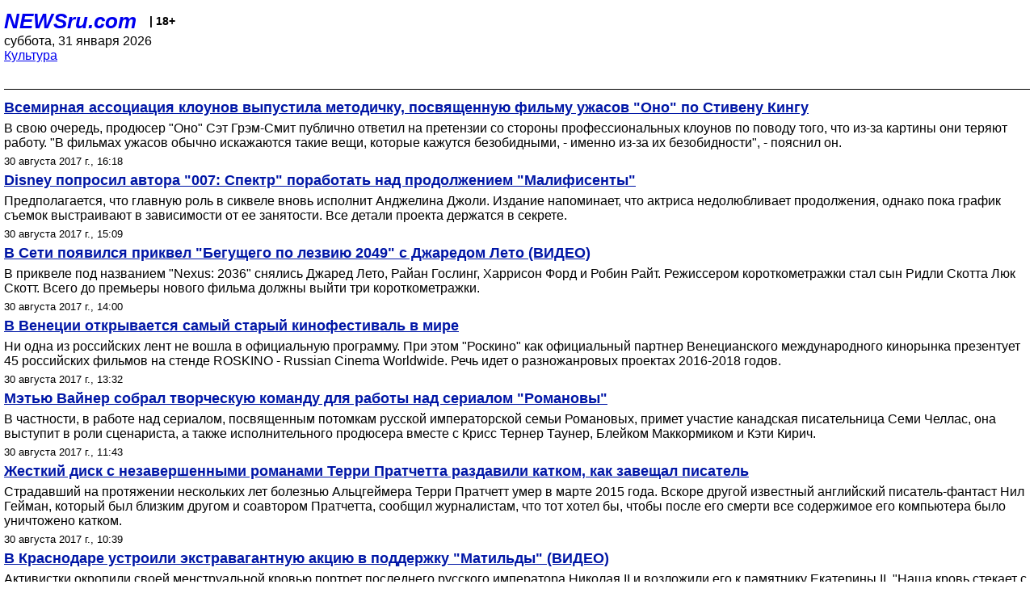

--- FILE ---
content_type: text/html; charset=utf-8
request_url: https://palm.newsru.com/cinema/30aug2017/
body_size: 6981
content:

<!DOCTYPE html>
<html lang="ru">


<head>
	<meta name=viewport content="width=device-width, initial-scale=1" />

	<meta http-equiv="content-type" content="text/html; charset=utf-8">
	<link rel="icon" href="https://static.newsru.com/v2/img/icons/favicon.ico" type="image/x-icon" />
	<link rel="icon" type="image/png" href="https://static.newsru.com/v2/img/icons/favicon.ico" />   
	
	<link rel="stylesheet" type="text/css" href="https://static.newsru.com/v2/palm/css/main-base-pref.css" media="screen" />

	<meta name="Keywords" content="новости, россия, рф, политика, тв, телевидение, экономика, криминал, культура, религия, спорт, культура, архив, ntvru, ntv, russian, tv, live, video, on-air, russia, news, politics, business, economy, crime, sport, culture, arts, religion, ньюсра" />

	
	<link rel="stylesheet" type="text/css" href="https://static.newsru.com/v2/palm/css/spiegel-pref.css?v=26" media="screen" />	
	<link rel="stylesheet" type="text/css" href="https://static.newsru.com/v2/palm/css/informer-pref.css?v=26" media="screen" />
	<link rel="stylesheet" type="text/css" href="https://static.newsru.com/v2/palm/css/section-pref.css?v=26" media="screen" />
	

	

    <meta http-equiv="content-type" content="text/html; charset=utf-8">
    <link rel="icon" href="https://static.newsru.com/static/v3/img/icons/favicon.ico" type="image/x-icon" />
    <link rel="apple-touch-icon" href="https://static.newsru.com/static/v3/img/icons/apple-icon.png" />
    <link rel="canonical" href="https://www.newsru.com/cinema/30aug2017/" />
    


    
        
            <title>NEWSru.com :: Новости культуры: кино, музыка, тв, шоу-бизнес, литература, искусство 30 августа 2017</title>
<meta name="Description" content="События мировой культуры, новости о звездах кино и шоу-бизнеса 30.08.2017." />
        
        
        
        
    

        


</head>

<body>
<!-- pixels //-->
<!-- Yandex.Metrika counter -->
<script type="text/javascript" >
   (function(m,e,t,r,i,k,a){m[i]=m[i]||function(){(m[i].a=m[i].a||[]).push(arguments)};
   m[i].l=1*new Date();k=e.createElement(t),a=e.getElementsByTagName(t)[0],k.async=1,k.src=r,a.parentNode.insertBefore(k,a)})
   (window, document, "script", "https://mc.yandex.ru/metrika/tag.js", "ym");

   ym(37289910, "init", {
        clickmap:true,
        trackLinks:true,
        accurateTrackBounce:true
   });
</script>
<noscript><div><img src="https://mc.yandex.ru/watch/37289910" style="position:absolute; left:-9999px;" alt="" /></div></noscript>
<!-- /Yandex.Metrika counter -->
<!-- Google Analitycs -->
<script>
  (function(i,s,o,g,r,a,m){i['GoogleAnalyticsObject']=r;i[r]=i[r]||function(){
  (i[r].q=i[r].q||[]).push(arguments)},i[r].l=1*new Date();a=s.createElement(o),
  m=s.getElementsByTagName(o)[0];a.async=1;a.src=g;m.parentNode.insertBefore(a,m)
  })(window,document,'script','https://www.google-analytics.com/analytics.js','ga');

  ga('create', 'UA-86394340-1', 'auto');
  ga('send', 'pageview');

</script>
<!-- /Google Analitycs -->
<noindex>
<!-- Rating@Mail.ru counter -->
<script type="text/javascript">
var _tmr = window._tmr || (window._tmr = []);
_tmr.push({id: "91013", type: "pageView", start: (new Date()).getTime()});
(function (d, w, id) {
  if (d.getElementById(id)) return;
  var ts = d.createElement("script"); ts.type = "text/javascript"; ts.async = true; ts.id = id;
  ts.src = "https://top-fwz1.mail.ru/js/code.js";
  var f = function () {var s = d.getElementsByTagName("script")[0]; s.parentNode.insertBefore(ts, s);};
  if (w.opera == "[object Opera]") { d.addEventListener("DOMContentLoaded", f, false); } else { f(); }
})(document, window, "topmailru-code");
</script><noscript><div>
<img src="https://top-fwz1.mail.ru/counter?id=91013;js=na" style="border:0;position:absolute;left:-9999px;" alt="Top.Mail.Ru" />
</div></noscript>
<!-- //Rating@Mail.ru counter -->
</noindex>   
<div class="page">
    <div class="content">
 
                    
			<div class="header-items">
				<div class="header-logo">
				<a href="/" class="header-a">NEWSru.com</a>
				<span style="position: relative; top: -4px; color: #000; font-size: 14px; font-weight: bold;" >&nbsp;&nbsp;&nbsp;|&nbsp;18+</span>
				<br />
				суббота, 31 января 2026
                <br/>
                
                
                <a  href="/cinema/30aug2017/">Культура</a>
                
                <br />

                
</a>


				</div>
			</div>

        <div class="main_row">


            <div class="body-page-center-column">   
                
<link rel="stylesheet" type="text/css" href="https://static.newsru.com/v2/palm/css/allnews-pref.css?v=26" media="screen">

<div class="content-main">

        
    


    <div class="inner-news-item">

        <div class="index-news-content">
            <a href="/cinema/30aug2017/clown.html" class="index-news-title">
                Всемирная ассоциация клоунов выпустила методичку, посвященную фильму ужасов  "Оно" по Стивену Кингу
            </a>
            <a href="/cinema/30aug2017/clown.html" class="index-news-text">В свою очередь, продюсер "Оно" Сэт Грэм-Смит публично ответил на претензии со стороны профессиональных клоунов по поводу того, что из-за картины они теряют работу. "В фильмах ужасов обычно искажаются такие вещи, которые кажутся безобидными, - именно из-за их безобидности", - пояснил он.</a>
            <span class="index-news-date">
                
                30 августа 2017 г., 16:18
                
               
            </span>
            
        </div>

    </div>




    <div class="inner-news-item">

        <div class="index-news-content">
            <a href="/cinema/30aug2017/mala.html" class="index-news-title">
                Disney попросил автора "007: Спектр" поработать над продолжением "Малифисенты"
            </a>
            <a href="/cinema/30aug2017/mala.html" class="index-news-text">Предполагается, что главную роль в сиквеле вновь исполнит Анджелина Джоли. Издание напоминает, что актриса недолюбливает продолжения, однако пока график съемок выстраивают в зависимости от ее занятости. Все детали проекта держатся в секрете.</a>
            <span class="index-news-date">
                
                30 августа 2017 г., 15:09
                
               
            </span>
            
        </div>

    </div>




    <div class="inner-news-item">

        <div class="index-news-content">
            <a href="/cinema/30aug2017/blade.html" class="index-news-title">
                В Сети появился приквел "Бегущего по лезвию 2049" с Джаредом Лето (ВИДЕО)
            </a>
            <a href="/cinema/30aug2017/blade.html" class="index-news-text">В приквеле под названием "Nexus: 2036" снялись Джаред Лето, Райан Гослинг, Харрисон Форд и Робин Райт. Режиссером короткометражки стал сын Ридли Скотта Люк Скотт. Всего до премьеры нового фильма должны выйти три короткометражки.</a>
            <span class="index-news-date">
                
                30 августа 2017 г., 14:00
                
               
            </span>
            
        </div>

    </div>




    <div class="inner-news-item">

        <div class="index-news-content">
            <a href="/cinema/30aug2017/fest.html" class="index-news-title">
                В Венеции открывается самый старый кинофестиваль в мире
            </a>
            <a href="/cinema/30aug2017/fest.html" class="index-news-text">Ни одна из российских лент не вошла в официальную программу. При этом "Роскино" как официальный партнер Венецианского международного кинорынка презентует 45 российских фильмов на стенде ROSKINO - Russian Cinema Worldwide. Речь идет о разножанровых проектах 2016-2018 годов.</a>
            <span class="index-news-date">
                
                30 августа 2017 г., 13:32
                
               
            </span>
            
        </div>

    </div>




    <div class="inner-news-item">

        <div class="index-news-content">
            <a href="/cinema/30aug2017/romanoffs.html" class="index-news-title">
                Мэтью Вайнер собрал творческую команду для работы над сериалом "Романовы"
            </a>
            <a href="/cinema/30aug2017/romanoffs.html" class="index-news-text">В частности, в работе над сериалом, посвященным потомкам русской императорской семьи Романовых, примет участие канадская писательница Семи Челлас, она выступит в роли  сценариста, а также исполнительного продюсера вместе с Крисс Тернер Таунер, Блейком Маккормиком и Кэти Кирич.</a>
            <span class="index-news-date">
                
                30 августа 2017 г., 11:43
                
               
            </span>
            
        </div>

    </div>




    <div class="inner-news-item">

        <div class="index-news-content">
            <a href="/cinema/30aug2017/pratchett.html" class="index-news-title">
                Жесткий диск с незавершенными романами Терри Пратчетта раздавили катком, как завещал писатель
            </a>
            <a href="/cinema/30aug2017/pratchett.html" class="index-news-text">Страдавший на протяжении нескольких лет болезнью Альцгеймера Терри Пратчетт  умер в марте 2015 года. Вскоре другой известный английский писатель-фантаст Нил Гейман, который был близким другом и соавтором  Пратчетта, сообщил журналистам, что тот хотел бы, чтобы после его смерти все содержимое его компьютера было уничтожено катком.</a>
            <span class="index-news-date">
                
                30 августа 2017 г., 10:39
                
               
            </span>
            
        </div>

    </div>




    <div class="inner-news-item">

        <div class="index-news-content">
            <a href="/cinema/30aug2017/matilda.html" class="index-news-title">
                В Краснодаре устроили  экстравагантную акцию в поддержку "Матильды" (ВИДЕО)
            </a>
            <a href="/cinema/30aug2017/matilda.html" class="index-news-text">Активистки окропили своей менструальной кровью портрет последнего русского императора Николая II и возложили его к памятнику Екатерины II. "Наша кровь стекает с портрета Николая Кровавого. Но это не кровь жертв. Это кровь свободных женщин, чьи тела отторгают увечный плод российского патриархата", -  говорится в "манифесте" участниц акции.</a>
            <span class="index-news-date">
                
                30 августа 2017 г., 09:17
                
               
            </span>
            
        </div>

    </div>




    <div class="inner-news-item">

        <div class="index-news-content">
            <a href="/cinema/29aug2017/kogan.html" class="index-news-title">
                На 39-м году жизни умер заслуженный артист России, скрипач Дмитрий Коган
            </a>
            <a href="/cinema/29aug2017/kogan.html" class="index-news-text">Об этом сообщила персональный ассистент музыканта. Тем временем источник в окружении Когана рассказал, что причиной смерти скрипача стало "онкологическое заболевание".</a>
            <span class="index-news-date">
                
                29 августа 2017 г., 19:55
                
               
            </span>
            
        </div>

    </div>




    <div class="inner-news-item">

        <div class="index-news-content">
            <a href="/cinema/29aug2017/klip.html" class="index-news-title">
                Тейлор Свифт превзошла Адель в YouTube (ВИДЕО)
            </a>
            <a href="/cinema/29aug2017/klip.html" class="index-news-text">Четырехминутный ролик Тейлор Свифт начинается с того, что певица выбирается из могилы. Затем в кадре появляются разные версии звезды "из прошлого", которые спорят между собой и общаются с журналистами. Начиная с 27 августа клип набрал более 52 млн просмотров.</a>
            <span class="index-news-date">
                
                29 августа 2017 г., 16:30
                
               
            </span>
            
        </div>

    </div>




    <div class="inner-news-item">

        <div class="index-news-content">
            <a href="/cinema/29aug2017/hellboy.html" class="index-news-title">
                Актер из "Хеллбоя" покинул проект из-за расистского скандала
            </a>
            <a href="/cinema/29aug2017/hellboy.html" class="index-news-text">Скрейн должен был сыграть роль представителя военизированного крыла бюро паранормальных исследований, майора Бена Деймио, который обладает способностью оборачиваться ягуаром. Актер утверждает, что до скандала, который устроили поклонники франшизы, не подозревал, что его персонаж - азиат.</a>
            <span class="index-news-date">
                
                29 августа 2017 г., 16:01
                
               
            </span>
            
        </div>

    </div>




    <div class="inner-news-item">

        <div class="index-news-content">
            <a href="/cinema/29aug2017/sbor.html" class="index-news-title">
                Минкультуры освободит от сбора в 5 млн рублей фильмы, показанные в кинотеатрах не больше 100 раз
            </a>
            <a href="/cinema/29aug2017/sbor.html" class="index-news-text">Зарубежные игровые картины без уплаты сбора можно будет демонстрировать не более чем на ста сеансах за весь прокат. В случае превышения этого порога компании будут обязаны выплатить 5 млн рублей. В отсутствие платежа компания не сможет получить прокатные удостоверения для любых других картин.</a>
            <span class="index-news-date">
                
                29 августа 2017 г., 14:32
                
               
            </span>
            
        </div>

    </div>




    <div class="inner-news-item">

        <div class="index-news-content">
            <a href="/cinema/29aug2017/voise.html" class="index-news-title">
                Кобзон не пустил внучку на "Голос" - там "обезьянничают"
            </a>
            <a href="/cinema/29aug2017/voise.html" class="index-news-text">По словам Кобзона, сам он в начале творческого пути не пытался подражать своим кумирам. "Я не подражал, но перенимал некоторые интонации у тех людей, чей репертуар я пытался возродить", - заявил он в интервью. Внучек Народного артиста СССР можно будет услышать только на его юбилейном концерте.</a>
            <span class="index-news-date">
                
                29 августа 2017 г., 13:19
                
               
            </span>
            
        </div>

    </div>




    <div class="inner-news-item">

        <div class="index-news-content">
            <a href="/cinema/29aug2017/matilda.html" class="index-news-title">
                Адвокат Учителя попросил главу МВД проверить на  экстремизм гонителей "Матильды"
            </a>
            <a href="/cinema/29aug2017/matilda.html" class="index-news-text">В письме на имя министра внутренних дел РФ Владимира Колокольцева адвокат Константин Добрынин обратил внимание  главы ведомства на "бездействие сотрудников, более полугода игнорирующих системные проявления противоправной деятельности, имеющей очевидные признаки преступлений экстремистской направленности".</a>
            <span class="index-news-date">
                
                29 августа 2017 г., 11:29
                
               
            </span>
            
        </div>

    </div>




    <div class="inner-news-item">

        <div class="index-news-content">
            <a href="/cinema/29aug2017/schagal.html" class="index-news-title">
                На улицах Витебска появились граффити со стихами Марка Шагала
            </a>
            <a href="/cinema/29aug2017/schagal.html" class="index-news-text">Цитаты украшают улицу Покровскую, где жил художник, и улицу Шагала. Например, на заборе по Покровской можно прочитать шагаловское стихотворение в прозе "К моему городу Витебску", опубликованное в нью-йоркском еженедельнике "Эйникайт" 15 февраля 1944 года.</a>
            <span class="index-news-date">
                
                29 августа 2017 г., 11:24
                
               
            </span>
            
        </div>

    </div>




    <div class="inner-news-item">

        <div class="index-news-content">
            <a href="/cinema/29aug2017/game.html" class="index-news-title">
                Финальная серия седьмого сезона "Игры престолов" побила рекорд по просмотрам
            </a>
            <a href="/cinema/29aug2017/game.html" class="index-news-text">По данным  исследовательской службы Nielsen,  финальную серию "Дракон и волк" посмотрели по  телевизору 12,1 млн человек. Еще  4,4 млн зрителей ознакомились с серией в интернете на стриминг-сервисах. Эти показатели  на 36% превышают численность аудитории заключительного  эпизода шестого сезона.</a>
            <span class="index-news-date">
                
                29 августа 2017 г., 10:31
                
               
            </span>
            
        </div>

    </div>




    <div class="arch-arrows">
        <a class="arch-arrows-link-l" href="/cinema/29aug2017/" title="на день назад">
            << на день назад
        </a>
        <span class="arch-date">
            30.08.2017
        </span>
        <div>
        
        </div>
    </div>

</div>



            </div><!-- end center column //-->

            
        </div><!-- end main row //-->

        


        <div id="bottom_inc">
            	
			<div class="footer">

				<a href="/">Начало</a> &bull; <a href="/dossiers/">Досье</a> &bull; <a href="/arch/">Архив</a> &bull; <a href="/allnews/30aug2017/">Ежедневник</a>
				&bull; <a href="/rss/">RSS</a> &bull; <a href="/telegram/">Telegram</a>
				<br />
				<a href="http://palm.newsru.co.il/">NEWSru.co.il</a> &bull; <a href="http://m.msk.newsru.com/">В Москве</a> &bull; <a href="https://inopressa.ru/pwa/">Инопресса</a>
				<br/>
				&copy;&nbsp;<a href="http://www.newsru.com">Новости NEWSru.com</a> 2000-2026
				
					
				</div>
				
		<!-- footer end //-->
		
		</div>
        

        </div>
 


    </div><!--- // end content --->
</div><!--- // end page --->
</body>
</html>